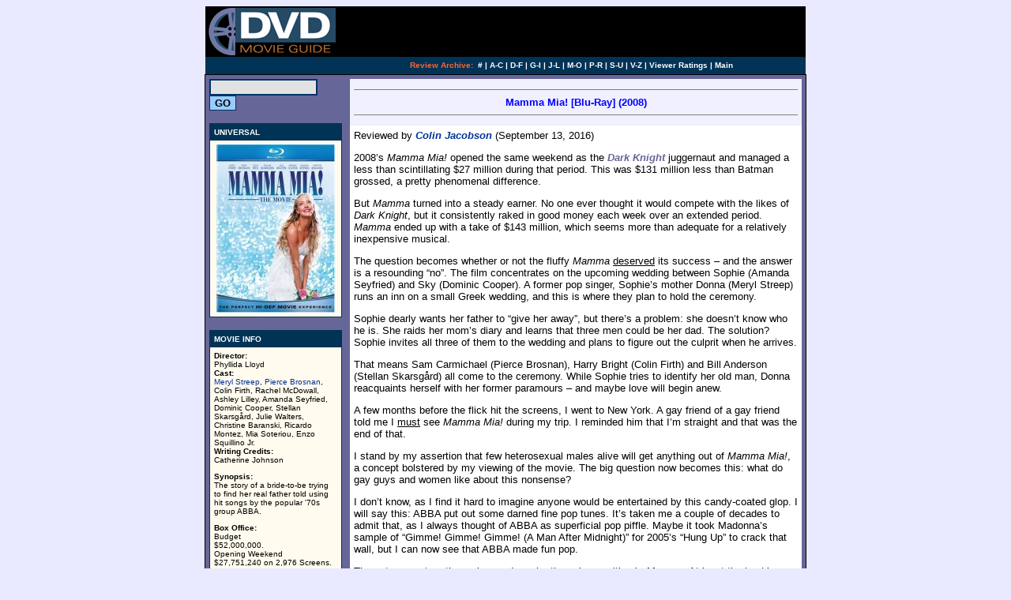

--- FILE ---
content_type: text/html
request_url: http://www.dvdmg.com/mammamiabr.shtml
body_size: 9517
content:
<html>

<head>

<META name="description" content="Reviewed by Colin Jacobson: Despite a pretty good cast and a roster of solid pop tunes, Mamma Mia! thoroughly flops as a movie. Granted, it might flop as a stage production as well; I never saw it so I can�t say. I do know that the film production suffers from a myriad of problems and comes with exceedingly few strengths to balance out those weaknesses. Starring Meryl Streep, Pierce Brosnan. Universal, $14.98, 12/16/2008.">


<META name="keywords" content="mama mia, abba, wedding, bride, father, mama, mia, musical, broadway, sophie, sky">
<title>

Mamma Mia! [Blu-Ray] (2008)
</title>

<style type="text/css">

<!--

.roll { color:#666699; text-decoration:none; }

.roll2 { color:#FFFFFF; text-decoration:none; }

.roll3 { color:#003399; text-decoration:none; }

A.roll:hover { color:#FF0000; text-decoration:none; }

A.roll2:hover { color:#FFFF00; text-decoration:none; }

A.roll3:hover { color:#FF0000; text-decoration:none; }

-->

</style>

</head>



<!-- Hand-coded by Van T. Tran using Microsoft WordPad -->



<body bgcolor="#E9E9FF" text="#000000" link="#003399" alink="#003399" vlink="#003399">



<a name="top">

<center>





<table width=760 cellpadding=2 cellspacing=0 border=0 bgcolor=#000000> 

<tr>



<td width=165>

<a href="index.shtml" target="_top"><img src="logo/dvdmglogo.gif" height=60 border=0 alt="DVD Movie Guide @ dvdmg.com"></a>

</td>



<td align=middle>

<!-- BANNER ADS -->

<iframe width=468 height=60 scrolling="no" frameborder=0 src="http://rcm.amazon.com/e/cm?t=dvdmg&p=26&o=1&l=dl1&f=ifr"> <map name="boxmap-b1"><area shape="rect" coords="350, 45, 468, 60" href="http://rcm.amazon.com/e/cm/privacy-policy.html?o=1" ><area coords="0,0,10000,10000" href="http://www.amazon.com/exec/obidos/redirect?tag=dvdmg&creative=92489&camp=8117&link_code=dl1&path=subst/misc/amazon-cobrand-cc/v3/marketing-from-associates-step1.html/ref%3Db1_assoc_26" ></map><img src="http://rcm-images.amazon.com/images/G/01/associates/promotions/b1c-468x60.gif" width="468" height="60" border="0" usemap="#boxmap-b1" alt="Amazon.com Platinum Visa Card"></iframe> 



</td></tr>

</table>



<table width=760 cellpadding=2 cellspacing=0 border=0 bgcolor="#003355"> 

<tr>

<td height=20 width=165><font color="#003355">.</font></td>

<td height=20 width=595>



<font color="#FFFFFF" size=1 face="verdana,helvetica">

<center><b>

<font color="#FF6633">Review Archive:</font>&nbsp; <a href="archiveac.shtml" class="roll2">#</a> | <a href="archiveac.shtml" class="roll2">A-C</a> | <a href="archivedf.shtml" class="roll2">D-F</a> | <a href="archivegi.shtml" class="roll2">G-I</a> | <a href="archivejl.shtml" class="roll2">J-L</a> | <a href="archivemo.shtml" class="roll2">M-O</a> | <a href="archivepr.shtml" class="roll2">P-R</a> | <a href="archivesu.shtml" class="roll2">S-U</a> | <a href="archivevz.shtml" class="roll2">V-Z</a> | <a href="http://www.dvdmg.com/cgi-bin/vote.cgi?average" class="roll2">Viewer Ratings</a> | <a href="index.shtml" class="roll2">Main</a> 

</b></center>

</font>

</td></tr>

</table>



<table width=760 cellpadding=1 cellspacing=0 border=0 bgcolor=#000000><tr><td><table width=100% cellpadding=0 cellspacing=0 border=0 bgcolor=#666699><tr valign=top><td>



<table cellpadding=5 cellspacing=0 border=0 bgcolor=#666699>



<tr><td bgcolor=#666699 valign=top>



	<!-- SEARCH -->

<FORM METHOD="get" ACTION="http://www.dvdmg.com/cgi-bin/search/search.pl">

<INPUT TYPE="Text" STYLE="background-color:#e2e2e2; font-family:arial, sans-serif; font-size:10pt; border-style:solid; border-color:#003366; border-width:2px;" NAME="Terms" SIZE="15">

<INPUT TYPE=submit value=GO STYLE="background-color:#99ccff; font-size:10pt; font-family:verdana, arial, helvetica; font-weight:bold; color:#000000; border-style:solid; border-color:#003366; border-width:1px;" onMouseOver="javascript:this.style.backgroundColor='#e2e2e2';" onMouseOut="javascript:this.style.backgroundColor='#99ccff';" >

</FORM>



<table width=168 cellpadding=1 cellspacing=0 border=0 bgcolor=#003355><tr><td><table width=100% cellpadding=5 cellspacing=0 border=0 bgcolor=#FFFFFF>



<tr valign=top bgcolor=#003355><td>

<font face="verdana,helvetica" color=#FFFFFF size=1><b>

UNIVERSAL
</b></font></td></tr>



<tr bgcolor="#FFFBEE"><td align=middle valign=top>



<a href="http://www.amazon.com/exec/obidos/ASIN/B001GKJ2FW
/dvdmg" target="_top"><img src="img/mammamiabr.jpg" width=150 height=213 border=0></a>



</td></tr></table></td></tr></table>



<p>



<table width=168 cellpadding=1 cellspacing=0 border=0 bgcolor=#003355><tr><td><table width=100% cellpadding=5 cellspacing=0 border=0 bgcolor=#FFFFFF>



<tr valign=top bgcolor=#003355><td>

<font face="verdana,helvetica" color=#FFFFFF size=1><b>

MOVIE INFO

</b></font></td></tr>



<tr bgcolor=#FFFBEE><td valign=top>



<font face="verdana,helvetica" size=1>

<p><b>Director:</b>

<br>Phyllida Lloyd
<br><b>Cast:</b> 

<br><A HREF="http://www.dvdmg.com/cgi-bin/search/search.pl?Terms=Meryl Streep" class="roll3">Meryl Streep</a>, <A HREF="http://www.dvdmg.com/cgi-bin/search/search.pl?Terms=Pierce Brosnan" class="roll3">Pierce Brosnan</a>, Colin Firth, Rachel McDowall, Ashley Lilley, Amanda Seyfried, Dominic Cooper, Stellan Skarsg�rd, Julie Walters, Christine Baranski, Ricardo Montez, Mia Soteriou, Enzo Squillino Jr.


<br><b>Writing Credits:</b>
<br>Catherine Johnson

<p>

<b>Synopsis:</b><br>
The story of a bride-to-be trying to find her real father told using hit songs by the popular '70s group ABBA. 


<p><b>Box Office:</b> 

<br>Budget
<br>$52,000,000.
<br>Opening Weekend
<br>$27,751,240 on 2,976 Screens.
<br>Domestic Gross
<br>$144,130,063.
<p>

<b>MPAA:</b>

<br>Rated PG-13



<br>

<br>

</td></tr></table></td></tr></table>



<p>



<table width=168 cellpadding=1 cellspacing=0 border=0 bgcolor=#003355><tr><td><table width=100% cellpadding=5 cellspacing=0 border=0 bgcolor=#ffffff>



<tr bgcolor=#003355><td valign=top>

<font face="verdana,helvetica" color=#FFFFFF size=1><b>

DISC DETAILS

</b></font></td>



<tr bgcolor=#FFFBEE><td valign=top>



<font face="verdana,helvetica" size=1>

<b>Presentation:</b> 
<br>Aspect Ratio: 2.40:1
<br><b>Audio:</b>
<br>English DTS-HD MA 5.1
<br>French DTS 5.1
<br>Spanish DTS 5.1
<br><b>Subtitles:</b>
<br>English
<br>French
<br>Spanish
<br>Closed-captioned
<br><B>Supplements Subtitles:</B>
<br>English
<br>Spanish
<br>French

<p><b>Runtime:</b> 109 min.
<br><b>Price:</b> $14.98
<br><b>Release Date:</b> 12/16/2008

<p><b>Bonus:</b>
<br>&bull; Audio Commentary with Director Phyllida Lloyd
<br>&bull; �U-Control� Interactive Mode
<br>&bull; Sing-Along Mode
<br>&bull; Deleted Musical Number
<br>&bull; Deleted Scenes
<br>&bull; Outtakes
<br>&bull; �The Making of <I>Mamma Mia!</I>� Featurette
<br>&bull; �Anatomy of a Musical Number� Featurette
<br>&bull; �Becoming a Singer� Featurette
<br>&bull; �Behind the Scenes with Amanda� Featurette
<br>&bull; �On Location in Greece� Featurette
<br>&bull; �A Look Inside <I>Mamma Mia!</I>� Featurette
<br>&bull; Music Video
<br>&bull; Bjorn Ulvaeus Cameo
<br>&bull; Previews


</font>



<br>

<br>



</td></tr></table></td></tr></table>





<p>



<table width=168 cellpadding=1 cellspacing=0 border=0 bgcolor=#003355><tr><td><table width=100% cellpadding=5 cellspacing=0 border=0 bgcolor=#ffffff>



<tr bgcolor=#003355><td valign=top>

<font face="verdana,helvetica" color=#FFFFFF size=1><b>

PURCHASE @ AMAZON.COM

</b></font></td>



<tr bgcolor="#FFFBEE"><td valign=top>





<font face="verdana,helvetica" size=1>

<a href="http://www.amazon.com/exec/obidos/ASIN/B001GKJ2FW
/dvdmg" class="roll3" target="_top"><img src="/amazonbuy.gif" border=0></a>



</font>



</td></tr></table></td></tr></table>



<p>



<table width=168 cellpadding=1 cellspacing=0 border=0 bgcolor=#003355><tr><td><table width=100% cellpadding=5 cellspacing=0 border=0 bgcolor=#ffffff>



<tr bgcolor=#003355><td valign=top>

<font face="verdana,helvetica" color=#FFFFFF size=1><b>

EQUIPMENT

</b></font></td>



<tr bgcolor="#FFFBEE"><td valign=top>





<font face="verdana,helvetica" size=1>

Panasonic TC-P60VT60 60-Inch 1080p 600Hz 3D Smart Plasma HDTV; Sony STR-DG1200 7.1 Channel Receiver; Panasonic DMP-BD60K Blu-Ray Player using HDMI outputs; Michael Green Revolution Cinema 6i Speakers (all five); Kenwood 1050SW 150-watt Subwoofer.



</font>

<br>

<br>



</td></tr></table></td></tr></table>



<p>



<table width=168 cellpadding=1 cellspacing=0 border=0 bgcolor=#003355><tr><td><table width=100% cellpadding=5 cellspacing=0 border=0 bgcolor=#FFFFFF>



<tr valign=top bgcolor=#003355><td>

<font face="verdana,helvetica" color=#FFFFFF size=1><b>

RELATED REVIEWS

</b></font></td></tr>



<tr bgcolor="#FFFBEE"><td align=middle valign=top>



<a href="enchantedbr.shtml"><img src="img/enchantedbr.jpg" width=150 height=213 border=0></a>



<p><a href="singinintherainbr.shtml"><img src="img/singinintherainbr.jpg" width=150 height=213 border=0></a>





</td></tr></table></td></tr></table>



<p align=center></p>



</td>



<td valign=top align=left>



<table width=100% cellspacing=0 cellpadding=5 border=0 bgcolor="#FFFFFF">





<tr><td bgcolor=#F1F0FF valign="top">

<hr noshade size=1>

<center>

<font face="verdana,helvetica" color="blue" size="2"><b>

Mamma Mia! [Blu-Ray] (2008)
</b></font>

</center>

<hr noshade size=1>

</td></tr>



<tr><td bgcolor=#FFFFFF valign="top">

<font face="arial,sans-serif" size="2">



Reviewed by <a href="mailto:colinjacobson@dvdmg.com" class="roll3"><b><i>Colin Jacobson</i></b></a> (September 13, 2016)


<p>






2008�s <I>Mamma Mia!</I> opened the same weekend as the <a href="darkknightbr.shtml" class="roll"><b><I>Dark Knight</I></b></a> juggernaut and managed a less than scintillating $27 million during that period.  This was $131 million less than Batman grossed, a pretty phenomenal difference.
<P>
But <I>Mamma</I> turned into a steady earner.  No one ever thought it would compete with the likes of <I>Dark Knight</I>, but it consistently raked in good money each week over an extended period.  <I>Mamma</I> ended up with a take of $143 million, which seems more than adequate for a relatively inexpensive musical.
<P>
The question becomes whether or not the fluffy <I>Mamma</I> <U>deserved</U> its success � and the answer is a resounding �no�.  The film concentrates on the upcoming wedding between Sophie (Amanda Seyfried) and Sky (Dominic Cooper).  A former pop singer, Sophie�s mother Donna (Meryl Streep) runs an inn on a small Greek wedding, and this is where they plan to hold the ceremony.
<P>
Sophie dearly wants her father to �give her away�, but there�s a problem: she doesn�t know who he is.  She raids her mom�s diary and learns that three men could be her dad.  The solution?  Sophie invites all three of them to the wedding and plans to figure out the culprit when he arrives.  
<P>
That means Sam Carmichael (Pierce Brosnan), Harry Bright (Colin Firth) and Bill Anderson (Stellan Skarsg�rd) all come to the ceremony.  While Sophie tries to identify her old man, Donna reacquaints herself with her former paramours � and maybe love will begin anew.
<P>
A few months before the flick hit the screens, I went to New York.  A gay friend of a gay friend told me I <U>must</U> see <I>Mamma Mia!</I> during my trip.  I reminded him that I�m straight and that was the end of that.
<P>
I stand by my assertion that few heterosexual males alive will get anything out of <I>Mamma Mia!</I>, a concept bolstered by my viewing of the movie.  The big question now becomes this: what do gay guys and women like about this nonsense?
<P>
I don�t know, as I find it hard to imagine anyone would be entertained by this candy-coated glop.  I will say this: ABBA put out some darned fine pop tunes.  It�s taken me a couple of decades to admit that, as I always thought of ABBA as superficial pop piffle.  Maybe it took Madonna�s sample of �Gimme! Gimme! Gimme! (A Man After Midnight)� for 2005�s �Hung Up� to crack that wall, but I can now see that ABBA made fun pop.
<P>
Those tunes act as the main � and maybe the <U>only</U> - positive in <I>Mamma</I>.  At least the backing tracks prove satisfying, but the erratic vocals found in the film rob them of a lot of their power.  
<P>
Clearly the producers cast for acting skills, not for vocal prowess.  The renditions vary from decent (Streep) to sketchy (Firth) to <U>yikes!!!</U> (Brosnan).  Some of the others like Seyfried and Cooper sound good on the surface, but it becomes obvious that the music producers used <U>lots</U> of Autotune to get their performances up to snuff.  I guess technology couldn�t fix the others; while the track may use some Autotune for Streep and the rest, the technique seems less blatant. 
<P>
Whatever the case, don�t expect much pleasure from the music.  That�s a shame since the songs are good � and since this is a <U>musical</U>.  At least that�s what it�s supposed to be, but I think musicals are supposed to be brighter and livelier than this exercise in forced fun.
<P>
Oh, all around you, everyone works triple time to convince you that there�s life to be found in <I>Mamma</I>.  It�s all sugarcoated nothingness, though.  The film pursues a relentlessly peppy, perky tone packed with over the top, Broadway-broad performances.  With their shouted lines and unsubtle gestures, you get the feeling the actors think they�re on stage and not in a movie.
<P>
I suspect this comes from the guidance of director Phyllida Lloyd.  She was the first to direct <I>Mamma</I> on stage, but the flick marks her motion picture debut � and boy, does it show.  
<P>
Lloyd clearly has no idea how to use a camera or stage a scene for the big screen.  Throughout the film, I was struck by the awkwardness of her shot choices, and she can�t deliver a quality musical number to save her life.  Most of those sequences look like they come straight from early Eighties music videos; they�re stiff and cheesy.
<P>
Lloyd also doesn�t know how to tell a story.  Granted, some of the flaws may come from the source material; I never saw <I>Mamma</I> on the stage, but I don�t get the impression its narrative does much to impress.  Still, the awkward nature of the tale becomes a distraction.  There�s no narrative flow, characters go missing for too long, and nothing blends together well.  Songs come out of nowhere and don�t mesh with the dramatic scenes.
<P>
Speaking of elements that don�t make sense, would someone explain the chronology of the story to me?  I get the feeling that the movie�s supposed to take place in 2008, as the fashions sure look current, and references to the Internet seem to set the tale in the then-present.  This means that Donna�s trysts with the guys would�ve taken place in the late Eighties � and since Sophie seems to be early 20s, this makes sense.
<P>
However, the flashbacks to those scenes never remotely resemble 80s fashions or music.   The Harry sequences give off a very late Seventies vibe, while the Sam and Bill elements feel like they go back all the way to the Sixties.  We even hear a reference to the Summer of Love � that was 1967!  Donna�s pop group clearly existed as a Seventies entity as well; they would�ve been long out of fashion by 1988.
<P>
Why does the film use such anachronistic time references?  For its warped sense of wacky fun, of course.  The filmmakers don�t care that nothing makes sense; it allows them to dress up Streep, Brosnan and the others in silly period costumes.
<P>
Blech.  <I>Mamma Mia!</I> feels like a mix of poorly-shot music videos cobbled together with some loose story elements.  It�s such an amateurish product that you wonder how it got to the big screen, much less how it found such a substantial audience.  Other than Amanda Seyfried�s very, very fine breasts, there�s nothing worthwhile in this flick.


</td></tr>

<P>
<tr><td bgcolor=#F1F0FF valign="top">
<hr noshade size=1>
<center><font face="verdana,helvetica" color="brown" size="2"><b>
The Disc Grades: Picture B+/ Audio B-/ Bonus B+
</b></font></center>
<hr noshade size=1>
</td></tr>

<tr><td bgcolor=#FFFFFF valign="top">
<font face="arial,sans-serif" size="2">

<p>


<I>Mamma Mia!</I> appears in an aspect ratio of approximately <B>2.40:1</B> on this Blu-ray Disc.  This was a solid transfer.
<P>
Sharpness appeared accurate and detailed.  A smidgen of softness popped up in some wide shots, but not to a substantial degree.  Most of the movie appeared clear and appropriately focused.  Moir� effects and jagged edges presented no concerns, and edge haloes remained absent. No print flaws materialized; the film remained clean and fresh.
<p>
In terms of colors, the flick went with a whole lot of teal and orange � especially teal. Within its parameters, the tones looked fine.  Blacks were dark and firm, while shadows appeared clear and well-developed.  The image seemed very good.
<P>
As for the film�s <B>DTS-HD MA 5.1</B> soundtrack, it offered a functional effort and that was all.  Of course, I didn�t expect a dazzling soundfield from this sort of musical, and I got exactly what I anticipated.  In terms of effects, general ambience ruled the day.  Surround usage stayed limited; the back speakers gently fleshed out various settings but did no more than that.
<P>
In those forward channels, the music provided nice stereo separation and opened up the mix reasonably well.  There wasn�t a whole lot of activity or movement, but the effects conveyed a passable sense of space and place.  Surround bolstered the music in a decent manner.  The track functioned appropriately for the story.
<p>
Audio quality appeared fine.  Dialogue was consistently warm and natural, and speech displayed no concerns related to edginess or intelligibility. Effects were a minor component of the mix, and they seemed appropriately subdued and accurate; there wasn�t much to hear, but the various elements were clean and distinct.  The music came across as acceptably distinctive.  This became a decent reproduction of the material.
<P>
How did the Blu-ray compare to the <a href="mammamia.shtml" class="roll"><b>DVD version</b></a>?  Audio showed a little more oomph, while visuals seemed clearer and more accurate.  The Blu-ray offered the expected upgrade.
<P>
The Blu-ray offers most of the DVD�s extras and adds a new one.  We open with an <B>audio commentary</B> from director Phyllida Lloyd.  She provides a running, screen-specific chat that looks at cast and performances, the adaptation of the stage musical, music and choreography, sets and locations, cinematography, production design, and a few other subjects.
<P>
While I don�t care for her movie, I think Lloyd provides a strong examination of the production.  She covers virtually all of the appropriate topics and does so in an engaging manner.  I�d have liked to learn more about what it was like to shift from the stage to the screen, but I can�t complain, as I think Lloyd offers a lot of good info here.
<P>
A <B>Deleted Musical Number</B> runs three minutes, two seconds.  �The Name of the Game� comes during Sophie�s chat with Bill to figure out if he�s her dad.  I don�t know why they cut it; it�s no worse than anything in the final flick.
<P>
In addition to the standard movie presentation, we can watch it in <B>Sing-Along Mode</B>.  The film actually ran theatrically with this feature.  It simply runs lyrics at the bottom of the screen; the big block capital letters change from blue to yellow as the songs progress.  
<P>
If I actually wanted to croon along with the movie, I�d prefer the standard subtitles; they�re less ugly.  Note that the �Sing-Along� is available in English, Spanish and French.
<P>
Five <B>Deleted Scenes</B> last a total of eight minutes, six seconds.  We find longer introductions to the three potential fathers, a sequence in which Sophie badgers Sky to follow her will, more of the Dynamos arrival, an extension to �Lay All Your Love On Me�, and a bit more to the potential romance between Bill and Rosie.  These are pretty minor scenes, though fans will enjoy them, I suppose.
<P>
One annoyance: the disc presents the scenes in a way that makes them all blend into each other.  At times it becomes tough to tell when one ends and the next begins.  Would it have killed the disc�s producers to leave a second or two of black screen to separate the clips?
<P>
One minute and 33 seconds of <b>Outtakes</B> arrive next.  Don�t expect more than the standard goofs and giggles.  This short reel doesn�t give us much of interest.
<P>
After this we locate six featurettes.  <b>The Making of <I>Mamma Mia!</I></B> goes for 24 minutes, five seconds as it provides notes from Lloyd, producer/creator Judy Craymer, producer Gary Goetzman, lyricist/executive producer Bjorn Ulvaeus, screenwriter Catherine Johnson, composer/executive producer Benny Anderson, music director Martin Lowe, choreographer Anthony Van Laast, executive producer Mark Huffam, production designer Maria Djurkovic, and actors Meryl Streep, Stellan Skarsg�rd, Pierce Brosnan, Christine Baranski, Colin Firth, and Dominic Cooper.
<P>
�Making� looks at the adaptation of the stage production, Lloyd�s direction, aspects of the flick�s music and choreography, sets and locations, and cast and performances.  Here we find a fairly fluffy look at the film.  We already learn much of the info from Lloyd�s commentary, so don�t expect many new details.  The addition of some behind the scenes elements makes the show more worthwhile, but it remains pretty mediocre.
<P>
For the five-minute, 42-second <b>Anatomy of a Musical Number</B>, we hear from Lloyd, Cooper, Lowe, Seyfried, and Van Laast.  �Anatomy� looks at �Lay All Your Love On Me�, as it digs into various aspects of that tune�s presentation.  It does a good job of this, as it provides a nice little recap.
<P>
<b>Becoming a Singer</B> goes for 10 minutes, 55 seconds and features Lloyd, Andersson, Streep, Goetzman, Ulvaeus, Lowe, Baranski, Skarsg�rd, Craymer, Brosnan, Firth, Seyfried, and Huffam.  The featurette looks at issues related to the music, with an emphasis on turning the actors into vocalists.  Through the piece, we get good glimpses of the recording sessions and other background elements.  Those allow this to become an interesting piece.
<P>
Lastly, <b>A Look Inside <I>Mamma Mia!</I></B> runs two minutes, 40 seconds as it shows Brosnan, Streep, Baranski, Craymer, Andersson, Ulvaeus, Seyfried, Lloyd, and Goetzman.  This is a basic promotional featurette and nothing more, so don�t expect any substance.  It <U>is</U> the only place here where we see shots of ABBA and of the original stage production.
<P>
Next comes a <b>Music Video</B> for �Gimme! Gimme! Gimme! (A Man After Midnight)�.  Essentially a vehicle for Seyfried, it mixes shots of her in the studio and on some locations with movie clips.  Seyfried remains pretty hot, but this is a dull excuse for a video.
<P>
The extras end with a <b>Bjorn Ulvaeus Cameo</B>.  The one-minute, 35-second clip offers a specific look at the ABBA composer�s brief appearance in the film.  It�s a nice way to isolate him since he passes by pretty quickly in the flick.
<P>
Exclusive to the Blu-ray, <B><font color=blue>U-Control</B></font> splits into two areas  �Behind the Hits� offers text pop-ups that arise for the movie�s songs.  These tell us basics about the tunes and the albums on which they appeared. The info seems decent, but the format bites because the windows take up too much of the screen � it becomes impossible to inspect the nuggets and watch the movie at the same time.
<P>
�Picture-in-Picture� mixes behind the scenes footage and interviews.  We hear from Goetzman, Craymer, Lloyd, Streep, Lowe, Baranski, Brosnan, Seyfried, Van Laast, Johnson, Djurkovich, Huffam, Firth, Skarsg�rd, executive producer Rita Wilson and actor Julie Walters.  The comments discuss the movie�s viewpoint/themes, cast and performances, songs, singing and choreography, and locations.  On their own, the �PiP� clips work fine, but they tend to repeat info from prior sources.  That makes this a mediocre addition to the disc.
<P>
Despite a pretty good cast and a roster of solid pop tunes, <I>Mamma Mia!</I> thoroughly flops as a movie.  Granted, it might flop as a stage production as well; I never saw it so I can�t say.  I do know that the film production suffers from a myriad of problems and comes with exceedingly few strengths to balance out those weaknesses.  The Blu-ray provides fairly good picture and audio as well as a collection of extras highlighted by a very nice audio commentary.  Too bad the movie itself is a grating dud.











<p align=center><a href="mammamia.shtml" class="roll"><b>To rate this film visit the DVD review of MAMMA MIA!</b></a>

</td></tr>

</table>

</td></tr></table>

<table width=760 cellpadding=2 cellspacing=0 border=0 bgcolor="#47515A"> 

<tr>

<td height=20 width=165><font color="#47515A">.</font></td>

<td height=20>
<center>

<font color="#FFFFFF" size=1 face="verdana,helvetica">

<b>

<font color="#FF6633">Review Archive:</font>&nbsp; <a href="archiveac.shtml" class="roll2">#</a> | <a href="archiveac.shtml" class="roll2">A-C</a> | <a href="archivedf.shtml" class="roll2">D-F</a> | <a href="archivegi.shtml" class="roll2">G-I</a> | <a href="archivejl.shtml" class="roll2">J-L</a> | <a href="archivemo.shtml" class="roll2">M-O</a> | <a href="archivepr.shtml" class="roll2">P-R</a> | <a href="archivesu.shtml" class="roll2">S-U</a> | <a href="archivevz.shtml" class="roll2">V-Z</a> | <a href="http://www.dvdmg.com/cgi-bin/vote.cgi?average" class="roll2">Viewer Ratings</a> | <a href="index.shtml" class="roll2">Main</a> 




</center>
</b></font>
</td></tr>
</table>

</td></tr></table></td></tr></table>

</center>

<p>

</body>
</html>

